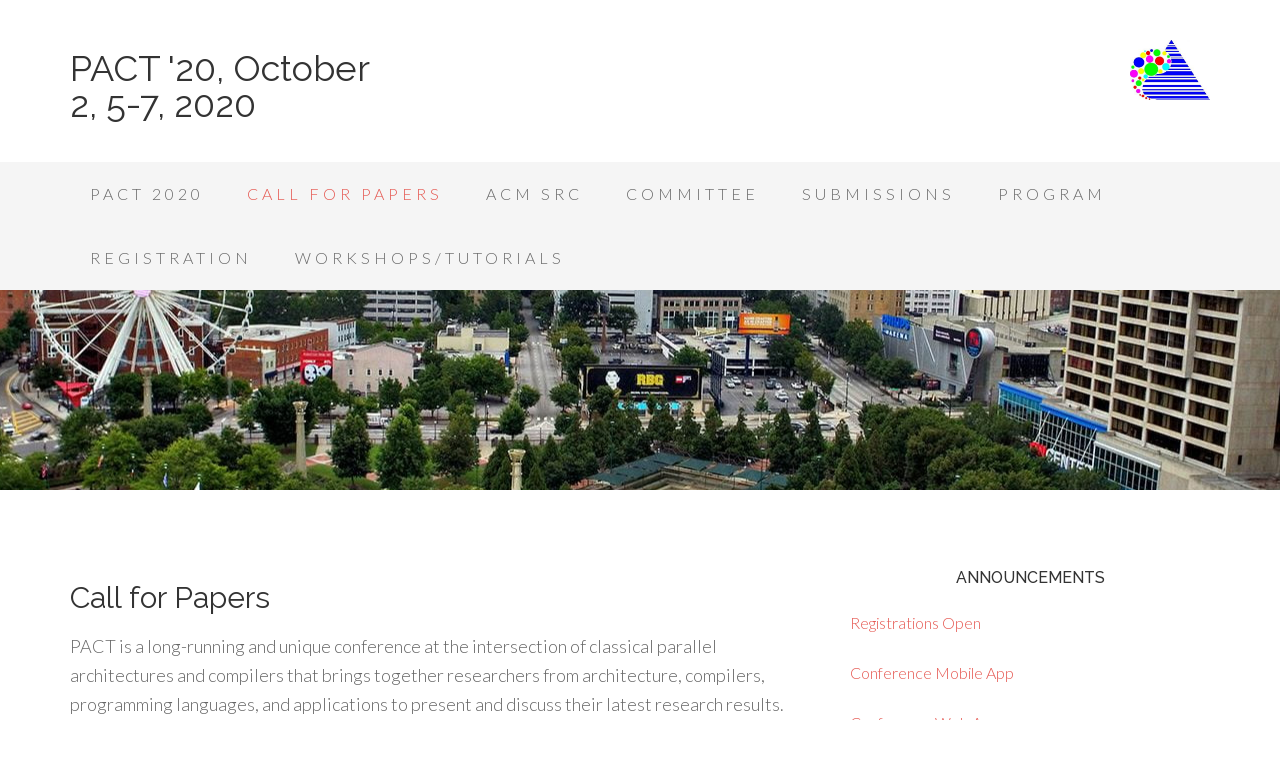

--- FILE ---
content_type: text/html; charset=UTF-8
request_url: https://pact20.cc.gatech.edu/call-for-papers/
body_size: 10688
content:
<!DOCTYPE html>
<html lang="en-US">
<head >
<meta charset="UTF-8" />
		<meta name="robots" content="noodp,noydir" />
		<meta name="viewport" content="width=device-width, initial-scale=1" />
<title>Call for Papers</title>
<meta name='robots' content='max-image-preview:large' />
<link rel='dns-prefetch' href='//fonts.googleapis.com' />
<link rel="alternate" type="application/rss+xml" title="PACT &#039;20, October 2, 5-7, 2020 &raquo; Feed" href="https://pact20.cc.gatech.edu/feed/" />
<link rel="alternate" type="application/rss+xml" title="PACT &#039;20, October 2, 5-7, 2020 &raquo; Comments Feed" href="https://pact20.cc.gatech.edu/comments/feed/" />
<link rel="alternate" title="oEmbed (JSON)" type="application/json+oembed" href="https://pact20.cc.gatech.edu/wp-json/oembed/1.0/embed?url=https%3A%2F%2Fpact20.cc.gatech.edu%2Fcall-for-papers%2F" />
<link rel="alternate" title="oEmbed (XML)" type="text/xml+oembed" href="https://pact20.cc.gatech.edu/wp-json/oembed/1.0/embed?url=https%3A%2F%2Fpact20.cc.gatech.edu%2Fcall-for-papers%2F&#038;format=xml" />
<link rel="canonical" href="https://pact20.cc.gatech.edu/call-for-papers/" />
<style id='wp-img-auto-sizes-contain-inline-css' type='text/css'>
img:is([sizes=auto i],[sizes^="auto," i]){contain-intrinsic-size:3000px 1500px}
/*# sourceURL=wp-img-auto-sizes-contain-inline-css */
</style>
<link rel='stylesheet' id='atomic-blocks-fontawesome-css' href='https://pact20.cc.gatech.edu/wp-content/plugins/atomic-blocks/dist/assets/fontawesome/css/all.min.css?ver=1737818978' type='text/css' media='all' />
<link rel='stylesheet' id='beautiful-pro-theme-css' href='https://pact20.cc.gatech.edu/wp-content/themes/beautiful-pro/style.css?ver=1.1' type='text/css' media='all' />
<style id='wp-emoji-styles-inline-css' type='text/css'>

	img.wp-smiley, img.emoji {
		display: inline !important;
		border: none !important;
		box-shadow: none !important;
		height: 1em !important;
		width: 1em !important;
		margin: 0 0.07em !important;
		vertical-align: -0.1em !important;
		background: none !important;
		padding: 0 !important;
	}
/*# sourceURL=wp-emoji-styles-inline-css */
</style>
<style id='wp-block-library-inline-css' type='text/css'>
:root{--wp-block-synced-color:#7a00df;--wp-block-synced-color--rgb:122,0,223;--wp-bound-block-color:var(--wp-block-synced-color);--wp-editor-canvas-background:#ddd;--wp-admin-theme-color:#007cba;--wp-admin-theme-color--rgb:0,124,186;--wp-admin-theme-color-darker-10:#006ba1;--wp-admin-theme-color-darker-10--rgb:0,107,160.5;--wp-admin-theme-color-darker-20:#005a87;--wp-admin-theme-color-darker-20--rgb:0,90,135;--wp-admin-border-width-focus:2px}@media (min-resolution:192dpi){:root{--wp-admin-border-width-focus:1.5px}}.wp-element-button{cursor:pointer}:root .has-very-light-gray-background-color{background-color:#eee}:root .has-very-dark-gray-background-color{background-color:#313131}:root .has-very-light-gray-color{color:#eee}:root .has-very-dark-gray-color{color:#313131}:root .has-vivid-green-cyan-to-vivid-cyan-blue-gradient-background{background:linear-gradient(135deg,#00d084,#0693e3)}:root .has-purple-crush-gradient-background{background:linear-gradient(135deg,#34e2e4,#4721fb 50%,#ab1dfe)}:root .has-hazy-dawn-gradient-background{background:linear-gradient(135deg,#faaca8,#dad0ec)}:root .has-subdued-olive-gradient-background{background:linear-gradient(135deg,#fafae1,#67a671)}:root .has-atomic-cream-gradient-background{background:linear-gradient(135deg,#fdd79a,#004a59)}:root .has-nightshade-gradient-background{background:linear-gradient(135deg,#330968,#31cdcf)}:root .has-midnight-gradient-background{background:linear-gradient(135deg,#020381,#2874fc)}:root{--wp--preset--font-size--normal:16px;--wp--preset--font-size--huge:42px}.has-regular-font-size{font-size:1em}.has-larger-font-size{font-size:2.625em}.has-normal-font-size{font-size:var(--wp--preset--font-size--normal)}.has-huge-font-size{font-size:var(--wp--preset--font-size--huge)}.has-text-align-center{text-align:center}.has-text-align-left{text-align:left}.has-text-align-right{text-align:right}.has-fit-text{white-space:nowrap!important}#end-resizable-editor-section{display:none}.aligncenter{clear:both}.items-justified-left{justify-content:flex-start}.items-justified-center{justify-content:center}.items-justified-right{justify-content:flex-end}.items-justified-space-between{justify-content:space-between}.screen-reader-text{border:0;clip-path:inset(50%);height:1px;margin:-1px;overflow:hidden;padding:0;position:absolute;width:1px;word-wrap:normal!important}.screen-reader-text:focus{background-color:#ddd;clip-path:none;color:#444;display:block;font-size:1em;height:auto;left:5px;line-height:normal;padding:15px 23px 14px;text-decoration:none;top:5px;width:auto;z-index:100000}html :where(.has-border-color){border-style:solid}html :where([style*=border-top-color]){border-top-style:solid}html :where([style*=border-right-color]){border-right-style:solid}html :where([style*=border-bottom-color]){border-bottom-style:solid}html :where([style*=border-left-color]){border-left-style:solid}html :where([style*=border-width]){border-style:solid}html :where([style*=border-top-width]){border-top-style:solid}html :where([style*=border-right-width]){border-right-style:solid}html :where([style*=border-bottom-width]){border-bottom-style:solid}html :where([style*=border-left-width]){border-left-style:solid}html :where(img[class*=wp-image-]){height:auto;max-width:100%}:where(figure){margin:0 0 1em}html :where(.is-position-sticky){--wp-admin--admin-bar--position-offset:var(--wp-admin--admin-bar--height,0px)}@media screen and (max-width:600px){html :where(.is-position-sticky){--wp-admin--admin-bar--position-offset:0px}}

/*# sourceURL=wp-block-library-inline-css */
</style><style id='global-styles-inline-css' type='text/css'>
:root{--wp--preset--aspect-ratio--square: 1;--wp--preset--aspect-ratio--4-3: 4/3;--wp--preset--aspect-ratio--3-4: 3/4;--wp--preset--aspect-ratio--3-2: 3/2;--wp--preset--aspect-ratio--2-3: 2/3;--wp--preset--aspect-ratio--16-9: 16/9;--wp--preset--aspect-ratio--9-16: 9/16;--wp--preset--color--black: #000000;--wp--preset--color--cyan-bluish-gray: #abb8c3;--wp--preset--color--white: #ffffff;--wp--preset--color--pale-pink: #f78da7;--wp--preset--color--vivid-red: #cf2e2e;--wp--preset--color--luminous-vivid-orange: #ff6900;--wp--preset--color--luminous-vivid-amber: #fcb900;--wp--preset--color--light-green-cyan: #7bdcb5;--wp--preset--color--vivid-green-cyan: #00d084;--wp--preset--color--pale-cyan-blue: #8ed1fc;--wp--preset--color--vivid-cyan-blue: #0693e3;--wp--preset--color--vivid-purple: #9b51e0;--wp--preset--gradient--vivid-cyan-blue-to-vivid-purple: linear-gradient(135deg,rgb(6,147,227) 0%,rgb(155,81,224) 100%);--wp--preset--gradient--light-green-cyan-to-vivid-green-cyan: linear-gradient(135deg,rgb(122,220,180) 0%,rgb(0,208,130) 100%);--wp--preset--gradient--luminous-vivid-amber-to-luminous-vivid-orange: linear-gradient(135deg,rgb(252,185,0) 0%,rgb(255,105,0) 100%);--wp--preset--gradient--luminous-vivid-orange-to-vivid-red: linear-gradient(135deg,rgb(255,105,0) 0%,rgb(207,46,46) 100%);--wp--preset--gradient--very-light-gray-to-cyan-bluish-gray: linear-gradient(135deg,rgb(238,238,238) 0%,rgb(169,184,195) 100%);--wp--preset--gradient--cool-to-warm-spectrum: linear-gradient(135deg,rgb(74,234,220) 0%,rgb(151,120,209) 20%,rgb(207,42,186) 40%,rgb(238,44,130) 60%,rgb(251,105,98) 80%,rgb(254,248,76) 100%);--wp--preset--gradient--blush-light-purple: linear-gradient(135deg,rgb(255,206,236) 0%,rgb(152,150,240) 100%);--wp--preset--gradient--blush-bordeaux: linear-gradient(135deg,rgb(254,205,165) 0%,rgb(254,45,45) 50%,rgb(107,0,62) 100%);--wp--preset--gradient--luminous-dusk: linear-gradient(135deg,rgb(255,203,112) 0%,rgb(199,81,192) 50%,rgb(65,88,208) 100%);--wp--preset--gradient--pale-ocean: linear-gradient(135deg,rgb(255,245,203) 0%,rgb(182,227,212) 50%,rgb(51,167,181) 100%);--wp--preset--gradient--electric-grass: linear-gradient(135deg,rgb(202,248,128) 0%,rgb(113,206,126) 100%);--wp--preset--gradient--midnight: linear-gradient(135deg,rgb(2,3,129) 0%,rgb(40,116,252) 100%);--wp--preset--font-size--small: 13px;--wp--preset--font-size--medium: 20px;--wp--preset--font-size--large: 36px;--wp--preset--font-size--x-large: 42px;--wp--preset--spacing--20: 0.44rem;--wp--preset--spacing--30: 0.67rem;--wp--preset--spacing--40: 1rem;--wp--preset--spacing--50: 1.5rem;--wp--preset--spacing--60: 2.25rem;--wp--preset--spacing--70: 3.38rem;--wp--preset--spacing--80: 5.06rem;--wp--preset--shadow--natural: 6px 6px 9px rgba(0, 0, 0, 0.2);--wp--preset--shadow--deep: 12px 12px 50px rgba(0, 0, 0, 0.4);--wp--preset--shadow--sharp: 6px 6px 0px rgba(0, 0, 0, 0.2);--wp--preset--shadow--outlined: 6px 6px 0px -3px rgb(255, 255, 255), 6px 6px rgb(0, 0, 0);--wp--preset--shadow--crisp: 6px 6px 0px rgb(0, 0, 0);}:where(.is-layout-flex){gap: 0.5em;}:where(.is-layout-grid){gap: 0.5em;}body .is-layout-flex{display: flex;}.is-layout-flex{flex-wrap: wrap;align-items: center;}.is-layout-flex > :is(*, div){margin: 0;}body .is-layout-grid{display: grid;}.is-layout-grid > :is(*, div){margin: 0;}:where(.wp-block-columns.is-layout-flex){gap: 2em;}:where(.wp-block-columns.is-layout-grid){gap: 2em;}:where(.wp-block-post-template.is-layout-flex){gap: 1.25em;}:where(.wp-block-post-template.is-layout-grid){gap: 1.25em;}.has-black-color{color: var(--wp--preset--color--black) !important;}.has-cyan-bluish-gray-color{color: var(--wp--preset--color--cyan-bluish-gray) !important;}.has-white-color{color: var(--wp--preset--color--white) !important;}.has-pale-pink-color{color: var(--wp--preset--color--pale-pink) !important;}.has-vivid-red-color{color: var(--wp--preset--color--vivid-red) !important;}.has-luminous-vivid-orange-color{color: var(--wp--preset--color--luminous-vivid-orange) !important;}.has-luminous-vivid-amber-color{color: var(--wp--preset--color--luminous-vivid-amber) !important;}.has-light-green-cyan-color{color: var(--wp--preset--color--light-green-cyan) !important;}.has-vivid-green-cyan-color{color: var(--wp--preset--color--vivid-green-cyan) !important;}.has-pale-cyan-blue-color{color: var(--wp--preset--color--pale-cyan-blue) !important;}.has-vivid-cyan-blue-color{color: var(--wp--preset--color--vivid-cyan-blue) !important;}.has-vivid-purple-color{color: var(--wp--preset--color--vivid-purple) !important;}.has-black-background-color{background-color: var(--wp--preset--color--black) !important;}.has-cyan-bluish-gray-background-color{background-color: var(--wp--preset--color--cyan-bluish-gray) !important;}.has-white-background-color{background-color: var(--wp--preset--color--white) !important;}.has-pale-pink-background-color{background-color: var(--wp--preset--color--pale-pink) !important;}.has-vivid-red-background-color{background-color: var(--wp--preset--color--vivid-red) !important;}.has-luminous-vivid-orange-background-color{background-color: var(--wp--preset--color--luminous-vivid-orange) !important;}.has-luminous-vivid-amber-background-color{background-color: var(--wp--preset--color--luminous-vivid-amber) !important;}.has-light-green-cyan-background-color{background-color: var(--wp--preset--color--light-green-cyan) !important;}.has-vivid-green-cyan-background-color{background-color: var(--wp--preset--color--vivid-green-cyan) !important;}.has-pale-cyan-blue-background-color{background-color: var(--wp--preset--color--pale-cyan-blue) !important;}.has-vivid-cyan-blue-background-color{background-color: var(--wp--preset--color--vivid-cyan-blue) !important;}.has-vivid-purple-background-color{background-color: var(--wp--preset--color--vivid-purple) !important;}.has-black-border-color{border-color: var(--wp--preset--color--black) !important;}.has-cyan-bluish-gray-border-color{border-color: var(--wp--preset--color--cyan-bluish-gray) !important;}.has-white-border-color{border-color: var(--wp--preset--color--white) !important;}.has-pale-pink-border-color{border-color: var(--wp--preset--color--pale-pink) !important;}.has-vivid-red-border-color{border-color: var(--wp--preset--color--vivid-red) !important;}.has-luminous-vivid-orange-border-color{border-color: var(--wp--preset--color--luminous-vivid-orange) !important;}.has-luminous-vivid-amber-border-color{border-color: var(--wp--preset--color--luminous-vivid-amber) !important;}.has-light-green-cyan-border-color{border-color: var(--wp--preset--color--light-green-cyan) !important;}.has-vivid-green-cyan-border-color{border-color: var(--wp--preset--color--vivid-green-cyan) !important;}.has-pale-cyan-blue-border-color{border-color: var(--wp--preset--color--pale-cyan-blue) !important;}.has-vivid-cyan-blue-border-color{border-color: var(--wp--preset--color--vivid-cyan-blue) !important;}.has-vivid-purple-border-color{border-color: var(--wp--preset--color--vivid-purple) !important;}.has-vivid-cyan-blue-to-vivid-purple-gradient-background{background: var(--wp--preset--gradient--vivid-cyan-blue-to-vivid-purple) !important;}.has-light-green-cyan-to-vivid-green-cyan-gradient-background{background: var(--wp--preset--gradient--light-green-cyan-to-vivid-green-cyan) !important;}.has-luminous-vivid-amber-to-luminous-vivid-orange-gradient-background{background: var(--wp--preset--gradient--luminous-vivid-amber-to-luminous-vivid-orange) !important;}.has-luminous-vivid-orange-to-vivid-red-gradient-background{background: var(--wp--preset--gradient--luminous-vivid-orange-to-vivid-red) !important;}.has-very-light-gray-to-cyan-bluish-gray-gradient-background{background: var(--wp--preset--gradient--very-light-gray-to-cyan-bluish-gray) !important;}.has-cool-to-warm-spectrum-gradient-background{background: var(--wp--preset--gradient--cool-to-warm-spectrum) !important;}.has-blush-light-purple-gradient-background{background: var(--wp--preset--gradient--blush-light-purple) !important;}.has-blush-bordeaux-gradient-background{background: var(--wp--preset--gradient--blush-bordeaux) !important;}.has-luminous-dusk-gradient-background{background: var(--wp--preset--gradient--luminous-dusk) !important;}.has-pale-ocean-gradient-background{background: var(--wp--preset--gradient--pale-ocean) !important;}.has-electric-grass-gradient-background{background: var(--wp--preset--gradient--electric-grass) !important;}.has-midnight-gradient-background{background: var(--wp--preset--gradient--midnight) !important;}.has-small-font-size{font-size: var(--wp--preset--font-size--small) !important;}.has-medium-font-size{font-size: var(--wp--preset--font-size--medium) !important;}.has-large-font-size{font-size: var(--wp--preset--font-size--large) !important;}.has-x-large-font-size{font-size: var(--wp--preset--font-size--x-large) !important;}
/*# sourceURL=global-styles-inline-css */
</style>

<style id='classic-theme-styles-inline-css' type='text/css'>
/*! This file is auto-generated */
.wp-block-button__link{color:#fff;background-color:#32373c;border-radius:9999px;box-shadow:none;text-decoration:none;padding:calc(.667em + 2px) calc(1.333em + 2px);font-size:1.125em}.wp-block-file__button{background:#32373c;color:#fff;text-decoration:none}
/*# sourceURL=/wp-includes/css/classic-themes.min.css */
</style>
<link rel='stylesheet' id='dashicons-css' href='https://pact20.cc.gatech.edu/wp-includes/css/dashicons.min.css?ver=6.9' type='text/css' media='all' />
<link rel='stylesheet' id='google-fonts-css' href='//fonts.googleapis.com/css?family=Lato%3A300%2C400%2C700%7CRaleway%3A400%2C500&#038;ver=1.1' type='text/css' media='all' />
<link rel='stylesheet' id='wp-pagenavi-css' href='https://pact20.cc.gatech.edu/wp-content/plugins/wp-pagenavi/pagenavi-css.css?ver=2.70' type='text/css' media='all' />
<link rel='stylesheet' id='forget-about-shortcode-buttons-css' href='https://pact20.cc.gatech.edu/wp-content/plugins/forget-about-shortcode-buttons/public/css/button-styles.css?ver=2.1.3' type='text/css' media='all' />
<script type="text/javascript" id="jquery-core-js-extra">
/* <![CDATA[ */
var msreader_featured_posts = {"saving":"Saving...","post_featured":"This post is featured","feature":"Feature","unfeature":"Unfeature"};
//# sourceURL=jquery-core-js-extra
/* ]]> */
</script>
<script type="text/javascript" src="https://pact20.cc.gatech.edu/wp-includes/js/jquery/jquery.min.js?ver=3.7.1" id="jquery-core-js"></script>
<script type="text/javascript" src="https://pact20.cc.gatech.edu/wp-includes/js/jquery/jquery-migrate.min.js?ver=3.4.1" id="jquery-migrate-js"></script>
<script type="text/javascript" id="jquery-js-after">
/* <![CDATA[ */
var ajaxurl = 'https://pact20.cc.gatech.edu/wp-admin/admin-ajax.php';
//# sourceURL=jquery-js-after
/* ]]> */
</script>
<script type="text/javascript" src="https://pact20.cc.gatech.edu/wp-content/themes/beautiful-pro/js/responsive-menu.js?ver=1.0.0" id="beautiful-responsive-menu-js"></script>
<link rel="https://api.w.org/" href="https://pact20.cc.gatech.edu/wp-json/" /><link rel="alternate" title="JSON" type="application/json" href="https://pact20.cc.gatech.edu/wp-json/wp/v2/pages/5" /><link rel="EditURI" type="application/rsd+xml" title="RSD" href="https://pact20.cc.gatech.edu/xmlrpc.php?rsd" />
	<style>
		@media screen and (max-width: 782px) {
			#wpadminbar li#wp-admin-bar-log-in,
			#wpadminbar li#wp-admin-bar-register {
				display: block;
			}

			#wpadminbar li#wp-admin-bar-log-in a,
			#wpadminbar li#wp-admin-bar-register a {
				padding: 0 8px;
			}
		}
	</style>

        <script type="text/javascript">
            var jQueryMigrateHelperHasSentDowngrade = false;

			window.onerror = function( msg, url, line, col, error ) {
				// Break out early, do not processing if a downgrade reqeust was already sent.
				if ( jQueryMigrateHelperHasSentDowngrade ) {
					return true;
                }

				var xhr = new XMLHttpRequest();
				var nonce = 'ebc195c72d';
				var jQueryFunctions = [
					'andSelf',
					'browser',
					'live',
					'boxModel',
					'support.boxModel',
					'size',
					'swap',
					'clean',
					'sub',
                ];
				var match_pattern = /\)\.(.+?) is not a function/;
                var erroredFunction = msg.match( match_pattern );

                // If there was no matching functions, do not try to downgrade.
                if ( null === erroredFunction || typeof erroredFunction !== 'object' || typeof erroredFunction[1] === "undefined" || -1 === jQueryFunctions.indexOf( erroredFunction[1] ) ) {
                    return true;
                }

                // Set that we've now attempted a downgrade request.
                jQueryMigrateHelperHasSentDowngrade = true;

				xhr.open( 'POST', 'https://pact20.cc.gatech.edu/wp-admin/admin-ajax.php' );
				xhr.setRequestHeader( 'Content-Type', 'application/x-www-form-urlencoded' );
				xhr.onload = function () {
					var response,
                        reload = false;

					if ( 200 === xhr.status ) {
                        try {
                        	response = JSON.parse( xhr.response );

                        	reload = response.data.reload;
                        } catch ( e ) {
                        	reload = false;
                        }
                    }

					// Automatically reload the page if a deprecation caused an automatic downgrade, ensure visitors get the best possible experience.
					if ( reload ) {
						location.reload();
                    }
				};

				xhr.send( encodeURI( 'action=jquery-migrate-downgrade-version&_wpnonce=' + nonce ) );

				// Suppress error alerts in older browsers
				return true;
			}
        </script>

		<link rel="icon" href="https://pact20.cc.gatech.edu/wp-content/themes/beautiful-pro/images/favicon.ico" />
					<!-- Google Analytics tracking code output by Beehive Analytics Pro -->
						<script async src="https://www.googletagmanager.com/gtag/js?id=G-30TT54P0XE&l=beehiveDataLayer"></script>
		<script>
						window.beehiveDataLayer = window.beehiveDataLayer || [];
			function gaplusu() {beehiveDataLayer.push(arguments);}
			gaplusu('js', new Date())
						gaplusu('config', 'G-30TT54P0XE', {
				'anonymize_ip': true,
				'allow_google_signals': false,
			})
					</script>
		<style type='text/css'>.custom-background .site-header-banner { background: url(https://sites.gatech.edu/cc-pact20/wp-content/uploads/sites/1178/2019/12/015.jpg) #ffffff no-repeat center fixed; } </style><style id="sccss"></style></head>
<body class="wp-singular page-template-default page page-id-5 custom-background wp-theme-genesis wp-child-theme-beautiful-pro metaslider-plugin content-sidebar beautiful" itemscope itemtype="https://schema.org/WebPage"><div class="site-container"><header class="site-header" itemscope itemtype="https://schema.org/WPHeader"><div class="wrap"><div class="title-area"><p class="site-title" itemprop="headline"><a href="https://pact20.cc.gatech.edu/">PACT &#039;20, October 2, 5-7, 2020</a></p><p class="site-description" itemprop="description">29th International Conference on Parallel Architectures and Compilation Techniques</p></div><div class="widget-area header-widget-area"><section id="media_image-3" class="widget widget_media_image"><div class="widget-wrap"><img width="80" height="60" src="https://pact20.cc.gatech.edu/files/2020/09/pact_logo-300x226.jpg" class="image wp-image-214  attachment-80x60 size-80x60" alt="" style="max-width: 100%; height: auto;" decoding="async" srcset="https://pact20.cc.gatech.edu/files/2020/09/pact_logo-300x226.jpg 300w, https://pact20.cc.gatech.edu/files/2020/09/pact_logo.jpg 590w" sizes="(max-width: 80px) 100vw, 80px" /></div></section>
</div></div></header><nav class="nav-primary" aria-label="Main" itemscope itemtype="https://schema.org/SiteNavigationElement"><div class="wrap"><ul id="menu-home_menu" class="menu genesis-nav-menu menu-primary"><li id="menu-item-10" class="menu-item menu-item-type-post_type menu-item-object-page menu-item-home menu-item-10"><a href="https://pact20.cc.gatech.edu/" itemprop="url"><span itemprop="name">PACT 2020</span></a></li>
<li id="menu-item-9" class="menu-item menu-item-type-post_type menu-item-object-page current-menu-item page_item page-item-5 current_page_item menu-item-9"><a href="https://pact20.cc.gatech.edu/call-for-papers/" aria-current="page" itemprop="url"><span itemprop="name">Call for Papers</span></a></li>
<li id="menu-item-124" class="menu-item menu-item-type-post_type menu-item-object-page menu-item-124"><a href="https://pact20.cc.gatech.edu/acm-src/" itemprop="url"><span itemprop="name">ACM SRC</span></a></li>
<li id="menu-item-27" class="menu-item menu-item-type-post_type menu-item-object-page menu-item-27"><a href="https://pact20.cc.gatech.edu/committee/" itemprop="url"><span itemprop="name">Committee</span></a></li>
<li id="menu-item-25" class="menu-item menu-item-type-post_type menu-item-object-page menu-item-25"><a href="https://pact20.cc.gatech.edu/submissions/" itemprop="url"><span itemprop="name">Submissions</span></a></li>
<li id="menu-item-35" class="menu-item menu-item-type-post_type menu-item-object-page menu-item-35"><a href="https://pact20.cc.gatech.edu/program/" itemprop="url"><span itemprop="name">Program</span></a></li>
<li id="menu-item-34" class="menu-item menu-item-type-post_type menu-item-object-page menu-item-34"><a href="https://pact20.cc.gatech.edu/registration/" itemprop="url"><span itemprop="name">Registration</span></a></li>
<li id="menu-item-67" class="menu-item menu-item-type-post_type menu-item-object-page menu-item-67"><a href="https://pact20.cc.gatech.edu/workshops-tutorials/" itemprop="url"><span itemprop="name">Workshops/Tutorials</span></a></li>
</ul></div></nav><div class="site-header-banner"></div><div class="site-inner"><div class="content-sidebar-wrap"><main class="content"><article class="post-5 page type-page status-publish entry" itemscope itemtype="https://schema.org/CreativeWork"><header class="entry-header"><h1 class="entry-title" itemprop="headline">Call for Papers</h1>
</header><div class="entry-content" itemprop="text"><p>PACT is a long-running and unique conference at the intersection of classical parallel architectures and compilers that brings together researchers from architecture, compilers, programming languages, and applications to present and discuss their latest research results. Applications as a driver for innovations in architecture and compilers are an important theme of the conference.</p>
<p>We solicit contributions in a broad range of topics, including (but not limited to) the following:</p>
<ul>
<li style="list-style-type: none;">
<ul>
<li>Parallel architectures and computational models</li>
<li>Compilers and tools for parallel computer systems</li>
<li>Multicore, multithreaded, superscalar, and VLIW architectures</li>
<li>Compiler/hardware support for hiding memory latencies</li>
<li>Support for correctness in hardware and software</li>
<li>Reconfigurable parallel computing</li>
<li>Dynamic translation and optimization</li>
<li>I/O issues in parallel computing and their relation to applications</li>
<li>Parallel programming languages, algorithms and applications</li>
<li>Middleware and run time system support for parallel computing</li>
<li>Application-specific parallel systems</li>
<li>Applications and experimental systems studies of parallel processing</li>
<li>Relevant aspects of distributed computing and mobile computing</li>
<li>Heterogeneous systems using various types of accelerators</li>
<li>Insights for the design of parallel architectures and compilers from modern parallel applications (e.g., machine learning, data analytics, and computational biology)</li>
<li>Future parallel systems for beyond Moore’s law and/or beyond Exascale</li>
<li>Security issues in parallel computing</li>
<li>Compiler techniques for Quantum computing</li>
</ul>
</li>
</ul>
<ul>
<li style="list-style-type: none;"></li>
</ul>
<p>Information for Authors:</p>
<p><strong>Abstract deadline: April 24, 2020 AOE (extended &#038; final)</strong></p>
<p><strong>Paper deadline April 24, 2020, AOE (extended &#038; final)</strong></p>
<p><strong> Round 1 rebuttal period: June 3 &#8211; June 5, 2020 </strong></p>
<p><strong> Round 2 rebuttal: July 7 &#8211; July 8 , 2020 </strong></p>
<p><strong> Notifications: July 15,  2020 </strong></p>
<p>&nbsp;</p>
<p>Detailed instructions for electronic submission, templates, other information are posted on the <strong><a href="https://pact20.cc.gatech.edu/submissions/">Paper Submission Information</a></strong> page</p>
<p>&nbsp;</p>
</div></article></main><aside class="sidebar sidebar-primary widget-area" role="complementary" aria-label="Primary Sidebar" itemscope itemtype="https://schema.org/WPSideBar"><section id="text-3" class="widget widget_text"><div class="widget-wrap"><h4 class="widget-title widgettitle">Announcements</h4>
			<div class="textwidget"><p><a href="https://pact20.cc.gatech.edu/registration/">Registrations Open</a></p>
<p><a href="https://whova.com/portal/icpaa_202010/?source=text_link">Conference Mobile App</a></p>
<p><a href="https://whova.com/portal/webapp/icpaa_202010/">Conference Web App</a></p>
</div>
		</div></section>
<div class="bottom-sidebar" class="widget-area"><section id="custom_html-5" class="widget_text widget widget_custom_html"><div class="widget_text widget-wrap"><h4 class="widget-title widgettitle">Previous PACTS</h4>
<div class="textwidget custom-html-widget"><a href="https://hpc.pnl.gov/pact19/">PACT19</a>,
<a href="http://www.cs.ucy.ac.cy/conferences/pact2018/">PACT18</a>,
<a href="https://parasol.tamu.edu/pact17/">PACT17</a>,
<a href="http://pact2016.eew.techni,on.ac.il">PACT16</a>,
<a href="https://sites.google.com/a/lbl.gov/pact2015/">PACT15</a>,
<a href="http://pact2014.pactconf.org">PACT14</a>,
<a href="http://conferences.inf.ed.ac.uk/pact2013/">PACT13</a>,
<a href="http://pact2012.ece.northwestern.edu/index.html">PACT12</a>,
<a href="https://parasol.tamu.edu/pact11/">PACT11</a>,
<a href="http://www.complang.tuwien.ac.at/PACT-2010/">PACT10</a>,
<a href="http://pact09.renci.org">PACT09</a>,
<a href="http://www.eecg.toronto.edu/pact/">PACT08</a>,
<a href="http://pact07.cs.tamu.edu">PACT07</a>,
<a href="http://www.cs.virginia.edu/~pact2006/">PACT06</a>,
<a href="http://pact05.ce.ucsc.edu">PACT05</a>,
<a href="https://home.mis.u-picardie.fr/~cerin/pact/">PACT04</a>,
<a href="https://www.ccis.northeastern.edu/pact03/">PACT03</a>,
<a href="http://moss.csc.ncsu.edu/pact02/">PACT02</a>,
<a href="http://research.ac.upc.es/pact01/">PACT01</a>,
<a href="http://eecs.oregonstate.edu/pact2000/">PACT00</a>,
<a href="http://www.cs.ucy.ac.cy/~pact99/">PACT99</a>
<!--<a href="https://www.rose-hulman.edu/PACT/">PACT99</a>-->

<br>
<br>
<center><h4>Sponsors
</h4></center>
</div></div></section>
<section id="media_image-5" class="widget widget_media_image"><div class="widget-wrap"><h4 class="widget-title widgettitle">Gold</h4>
<a href="https://www.arm.com/"><img width="300" height="92" src="https://pact20.cc.gatech.edu/files/2020/09/arm-300x92.png" class="image wp-image-217  attachment-medium size-medium" alt="" style="max-width: 100%; height: auto;" decoding="async" loading="lazy" srcset="https://pact20.cc.gatech.edu/files/2020/09/arm-300x92.png 300w, https://pact20.cc.gatech.edu/files/2020/09/arm.png 688w" sizes="auto, (max-width: 300px) 100vw, 300px" /></a></div></section>
<section id="media_image-7" class="widget widget_media_image"><div class="widget-wrap"><h4 class="widget-title widgettitle">Bronze</h4>
<a href="https://www.reservoir.com"><img width="300" height="45" src="https://pact20.cc.gatech.edu/files/2020/09/reservoirlogo_red_textonly_sm-300x45.jpg" class="image wp-image-226  attachment-medium size-medium" alt="" style="max-width: 100%; height: auto;" title="Bronze" decoding="async" loading="lazy" srcset="https://pact20.cc.gatech.edu/files/2020/09/reservoirlogo_red_textonly_sm-300x45.jpg 300w, https://pact20.cc.gatech.edu/files/2020/09/reservoirlogo_red_textonly_sm-768x115.jpg 768w, https://pact20.cc.gatech.edu/files/2020/09/reservoirlogo_red_textonly_sm.jpg 900w" sizes="auto, (max-width: 300px) 100vw, 300px" /></a></div></section>
</div></aside></div></div><footer class="site-footer" itemscope itemtype="https://schema.org/WPFooter"><div class="wrap"><p>Copyright &#x000A9;&nbsp;2026 &#x000B7; <a href="http://my.studiopress.com/themes/beautiful/">Beautiful Pro Theme</a> on <a href="https://www.studiopress.com/">Genesis Framework</a> &#x000B7; <a href="https://wordpress.org/">WordPress</a> &#x000B7; <a href="https://sites.gatech.edu/cc-pact20/wp-login.php?action=shibboleth">Log in</a></p></div></footer></div><script type="speculationrules">
{"prefetch":[{"source":"document","where":{"and":[{"href_matches":"/*"},{"not":{"href_matches":["/wp-*.php","/wp-admin/*","/files/*","/wp-content/*","/wp-content/plugins/*","/wp-content/themes/beautiful-pro/*","/wp-content/themes/genesis/*","/*\\?(.+)"]}},{"not":{"selector_matches":"a[rel~=\"nofollow\"]"}},{"not":{"selector_matches":".no-prefetch, .no-prefetch a"}}]},"eagerness":"conservative"}]}
</script>
	<script type="text/javascript">
		function atomicBlocksShare( url, title, w, h ){
			var left = ( window.innerWidth / 2 )-( w / 2 );
			var top  = ( window.innerHeight / 2 )-( h / 2 );
			return window.open(url, title, 'toolbar=no, location=no, directories=no, status=no, menubar=no, scrollbars=no, resizable=no, copyhistory=no, width=600, height=600, top='+top+', left='+left);
		}
	</script>
	<script type="text/javascript" id="blog_templates_front-js-extra">
/* <![CDATA[ */
var blog_templates_params = {"type":"0"};
//# sourceURL=blog_templates_front-js-extra
/* ]]> */
</script>
<script type="text/javascript" src="https://pact20.cc.gatech.edu/wp-content/plugins/blogtemplates//blogtemplatesfiles/assets/js/front.js?ver=2.6.8.2" id="blog_templates_front-js"></script>
<script type="text/javascript" src="https://pact20.cc.gatech.edu/wp-content/plugins/atomic-blocks/dist/assets/js/dismiss.js?ver=1737818978" id="atomic-blocks-dismiss-js-js"></script>
<script id="wp-emoji-settings" type="application/json">
{"baseUrl":"https://s.w.org/images/core/emoji/17.0.2/72x72/","ext":".png","svgUrl":"https://s.w.org/images/core/emoji/17.0.2/svg/","svgExt":".svg","source":{"concatemoji":"https://sites.gatech.edu/cc-pact20/wp-includes/js/wp-emoji-release.min.js?ver=6.9"}}
</script>
<script type="module">
/* <![CDATA[ */
/*! This file is auto-generated */
const a=JSON.parse(document.getElementById("wp-emoji-settings").textContent),o=(window._wpemojiSettings=a,"wpEmojiSettingsSupports"),s=["flag","emoji"];function i(e){try{var t={supportTests:e,timestamp:(new Date).valueOf()};sessionStorage.setItem(o,JSON.stringify(t))}catch(e){}}function c(e,t,n){e.clearRect(0,0,e.canvas.width,e.canvas.height),e.fillText(t,0,0);t=new Uint32Array(e.getImageData(0,0,e.canvas.width,e.canvas.height).data);e.clearRect(0,0,e.canvas.width,e.canvas.height),e.fillText(n,0,0);const a=new Uint32Array(e.getImageData(0,0,e.canvas.width,e.canvas.height).data);return t.every((e,t)=>e===a[t])}function p(e,t){e.clearRect(0,0,e.canvas.width,e.canvas.height),e.fillText(t,0,0);var n=e.getImageData(16,16,1,1);for(let e=0;e<n.data.length;e++)if(0!==n.data[e])return!1;return!0}function u(e,t,n,a){switch(t){case"flag":return n(e,"\ud83c\udff3\ufe0f\u200d\u26a7\ufe0f","\ud83c\udff3\ufe0f\u200b\u26a7\ufe0f")?!1:!n(e,"\ud83c\udde8\ud83c\uddf6","\ud83c\udde8\u200b\ud83c\uddf6")&&!n(e,"\ud83c\udff4\udb40\udc67\udb40\udc62\udb40\udc65\udb40\udc6e\udb40\udc67\udb40\udc7f","\ud83c\udff4\u200b\udb40\udc67\u200b\udb40\udc62\u200b\udb40\udc65\u200b\udb40\udc6e\u200b\udb40\udc67\u200b\udb40\udc7f");case"emoji":return!a(e,"\ud83e\u1fac8")}return!1}function f(e,t,n,a){let r;const o=(r="undefined"!=typeof WorkerGlobalScope&&self instanceof WorkerGlobalScope?new OffscreenCanvas(300,150):document.createElement("canvas")).getContext("2d",{willReadFrequently:!0}),s=(o.textBaseline="top",o.font="600 32px Arial",{});return e.forEach(e=>{s[e]=t(o,e,n,a)}),s}function r(e){var t=document.createElement("script");t.src=e,t.defer=!0,document.head.appendChild(t)}a.supports={everything:!0,everythingExceptFlag:!0},new Promise(t=>{let n=function(){try{var e=JSON.parse(sessionStorage.getItem(o));if("object"==typeof e&&"number"==typeof e.timestamp&&(new Date).valueOf()<e.timestamp+604800&&"object"==typeof e.supportTests)return e.supportTests}catch(e){}return null}();if(!n){if("undefined"!=typeof Worker&&"undefined"!=typeof OffscreenCanvas&&"undefined"!=typeof URL&&URL.createObjectURL&&"undefined"!=typeof Blob)try{var e="postMessage("+f.toString()+"("+[JSON.stringify(s),u.toString(),c.toString(),p.toString()].join(",")+"));",a=new Blob([e],{type:"text/javascript"});const r=new Worker(URL.createObjectURL(a),{name:"wpTestEmojiSupports"});return void(r.onmessage=e=>{i(n=e.data),r.terminate(),t(n)})}catch(e){}i(n=f(s,u,c,p))}t(n)}).then(e=>{for(const n in e)a.supports[n]=e[n],a.supports.everything=a.supports.everything&&a.supports[n],"flag"!==n&&(a.supports.everythingExceptFlag=a.supports.everythingExceptFlag&&a.supports[n]);var t;a.supports.everythingExceptFlag=a.supports.everythingExceptFlag&&!a.supports.flag,a.supports.everything||((t=a.source||{}).concatemoji?r(t.concatemoji):t.wpemoji&&t.twemoji&&(r(t.twemoji),r(t.wpemoji)))});
//# sourceURL=https://sites.gatech.edu/cc-pact20/wp-includes/js/wp-emoji-loader.min.js
/* ]]> */
</script>
</body></html>